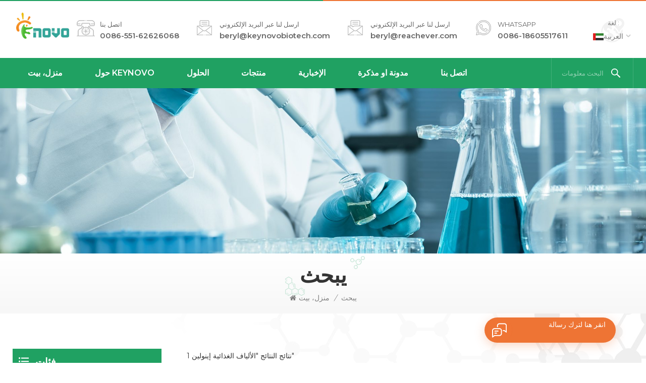

--- FILE ---
content_type: text/html; charset=UTF-8
request_url: https://ar.reachever.com/dietary-fiber-inulin_sp
body_size: 11771
content:
<!DOCTYPE html PUBLIC "-//W3C//DTD XHTML 1.0 Transitional//EN" "http://www.w3.org/TR/xhtml1/DTD/xhtml1-transitional.dtd">
<html xmlns="http://www.w3.org/1999/xhtml">
<head>
    <meta http-equiv="X-UA-Compatible" content="IE=edge">
    <meta name="viewport" content="width=device-width, initial-scale=1.0, user-scalable=no">
    <meta http-equiv="Content-Type" content="text/html; charset=utf-8" />
    <meta http-equiv="X-UA-Compatible" content="IE=edge,Chrome=1" />
    <meta http-equiv="X-UA-Compatible" content="IE=9" />
    <meta http-equiv="Content-Type" content="text/html; charset=utf-8" />
                            <title> 720.المصنعين، الألياف الغذائية إينولين الموردون، الألياف الغذائية إينولين بالجملة</title>
            <meta name="keywords" content="الجملة الألياف الغذائية إينولين،الألياف الغذائية إينولين تاجر، الألياف الغذائية إينولين الموردون" />
            <meta name="description" content=" نحن هي شركة تصنيع متمرس ومصدر احترافي من الألياف الغذائية إينولين. لدينا شبكة السوق الحالية تتوسع إلى N / S أمريكا وأوروبا وأوقيانوسيا وجنوب شرق آسيا والشرق الأوسط وأفريقيا و في جميع أنحاء العالم. " />
                        <!--    分享显示图片-->
    <!--    分享显示图片-->
        <meta property ="og:title" content=" 720.المصنعين، الألياف الغذائية إينولين الموردون، الألياف الغذائية إينولين بالجملة"/>
            <meta property ="og:image" content="https://www.reachever.com/uploadfile/userimg/5cfb83a121db8b70a0f7c8456f6a7b46.png"/>
        <meta property ="og:description" content =" نحن هي شركة تصنيع متمرس ومصدر احترافي من الألياف الغذائية إينولين. لدينا شبكة السوق الحالية تتوسع إلى N / S أمريكا وأوروبا وأوقيانوسيا وجنوب شرق آسيا والشرق الأوسط وأفريقيا و في جميع أنحاء العالم. "/>
    <meta property ="og:url" content="https://ar.reachever.com/dietary-fiber-inulin_sp"/>
            <link href="/uploadfile/userimg/0a06d8775603b5697dc595600912c21f.ico" rel="shortcut icon"  />
                <link rel="alternate" hreflang="en" href="https://www.reachever.com/dietary-fiber-inulin_sp" />
            <link rel="alternate" hreflang="fr" href="https://fr.reachever.com/dietary-fiber-inulin_sp" />
            <link rel="alternate" hreflang="de" href="https://de.reachever.com/dietary-fiber-inulin_sp" />
            <link rel="alternate" hreflang="ru" href="https://ru.reachever.com/dietary-fiber-inulin_sp" />
            <link rel="alternate" hreflang="es" href="https://es.reachever.com/dietary-fiber-inulin_sp" />
            <link rel="alternate" hreflang="pt" href="https://pt.reachever.com/dietary-fiber-inulin_sp" />
            <link rel="alternate" hreflang="ar" href="https://ar.reachever.com/dietary-fiber-inulin_sp" />
            <link rel="alternate" hreflang="ko" href="https://ko.reachever.com/dietary-fiber-inulin_sp" />
            <link rel="alternate" hreflang="vi" href="https://vi.reachever.com/dietary-fiber-inulin_sp" />
            <link rel="alternate" hreflang="id" href="https://id.reachever.com/dietary-fiber-inulin_sp" />
        <link rel="alternate" href="https://www.reachever.com/dietary-fiber-inulin_sp" hreflang="x-default" />
    <link type="text/css" rel="stylesheet" href="/template/css/bootstrap.css">
    <link type="text/css" rel="stylesheet" href="/template/css/font-awesome.min.css">
    <link type="text/css" rel="stylesheet" href="/template/css/style.css">
        <script type="text/javascript" src="/template/js/jquery-1.8.3.js"></script>
    <script type="text/javascript" src="/template/js/bootstrap.min.js"></script>
    <script type="text/javascript">
        //fixed-nav
        $(document).on("scroll",function(){
            if($(document).scrollTop()>20){
                $("header").removeClass("large").addClass("small");
            }
            else{
                $("header").removeClass("small").addClass("large");
            }
        });
    </script>
    <script type="text/javascript" src="/js/front/common.js"></script>
    <!--[if ie9]
<script src="/template/js/html5shiv.min.js"></script>
<script src="/template/js/respond.min.js"></script>
-->
    <link rel="preconnect" href="https://fonts.gstatic.com">
    <link href="https://fonts.googleapis.com/css2?family=Montserrat:wght@300;400;500;600;700&display=swap" rel="stylesheet">

    <!--[if IE 8]>
    <script src="https://oss.maxcdn.com/libs/html5shiv/3.7.0/html5shiv.js"></script>
    <script src="https://oss.maxcdn.com/libs/respond.js/1.3.0/respond.min.js"></script>
    <![endif]-->
    <script >
        if( /Android|webOS|iPhone|iPad|iPod|BlackBerry|IEMobile|Opera Mini/i.test(navigator.userAgent) ) {
            $(function () {
                $('.newm img').attr("style","");
                $(".newm img").attr("width","");
                $(".newm img").attr("height","");

            })
        }
    </script>

    <style>
                                                    </style>
    
    <!-- Google Tag Manager -->
<script>(function(w,d,s,l,i){w[l]=w[l]||[];w[l].push({'gtm.start':
new Date().getTime(),event:'gtm.js'});var f=d.getElementsByTagName(s)[0],
j=d.createElement(s),dl=l!='dataLayer'?'&l='+l:'';j.async=true;j.src=
'https://www.googletagmanager.com/gtm.js?id='+i+dl;f.parentNode.insertBefore(j,f);
})(window,document,'script','dataLayer','GTM-NGMW4KN');</script>
<!-- End Google Tag Manager -->
<meta name="google-site-verification" content="yhM80bHKYKWJMO1vkbnp7dfr6O6Hy2yCbpAzN1Jh7OY" />
<!-- Google Tag Manager -->
<script>(function(w,d,s,l,i){w[l]=w[l]||[];w[l].push({'gtm.start':
new Date().getTime(),event:'gtm.js'});var f=d.getElementsByTagName(s)[0],
j=d.createElement(s),dl=l!='dataLayer'?'&l='+l:'';j.async=true;j.src=
'https://www.googletagmanager.com/gtm.js?id='+i+dl;f.parentNode.insertBefore(j,f);
})(window,document,'script','dataLayer','GTM-TVBRC58P');</script>
<!-- End Google Tag Manager -->    </head>
<body>

<!-- Google Tag Manager (noscript) -->
<noscript><iframe src="https://www.googletagmanager.com/ns.html?id=GTM-NGMW4KN"
height="0" width="0" style="display:none;visibility:hidden"></iframe></noscript>
<!-- End Google Tag Manager (noscript) -->
<!-- Google Tag Manager (noscript) -->
<noscript><iframe src="https://www.googletagmanager.com/ns.html?id=GTM-TVBRC58P"
height="0" width="0" style="display:none;visibility:hidden"></iframe></noscript>
<!-- End Google Tag Manager (noscript) -->
<div class="fixed-search">
    <div class="theme-popover">
        <div class="theme-popbod">
            <div class="theme-poptit">
                <a rel="nofollow" href="javascript:;" class="close">×</a>
            </div>
            <div class="top-search clearfix">
                <div class="header_search clearfix">
                    <input name="search_keyword" onkeydown="javascript:enterIn(event);" type="text" class="form-control" placeholder="البحث حسب اسم المنتج أو رقم CAS?">
                    <span class="search_btn"><input type="submit" class="btn_search5 btn_search1" value="">
					<svg xmlns="http://www.w3.org/2000/svg" width="20" height="20" viewBox="0 0 20 20">
					  <path data-name="search icon" class="cls-1" d="M1477,37.429l-4.1-4.1a8.912,8.912,0,1,0-1.57,1.571l4.1,4.1Zm-17.78-9.54a6.67,6.67,0,1,1,6.67,6.667A6.674,6.674,0,0,1,1459.22,27.889Z" transform="translate(-1457 -19)"></path>
					</svg>
				</span>
                </div>
            </div>
        </div>
    </div>
    <div class="theme-popover-mask"></div>
</div>

<header class="large">

    <div class="header clearfix">
        <div class="head_line clearfix"></div>
        <div class="container">
            <div class="row">
                                    <div id="logo">
                        <a href="/" class="logo_img"><img src="/uploadfile/userimg/5cfb83a121db8b70a0f7c8456f6a7b46.png" alt="Anhui Keynovo Biotech Co., Ltd" /></a>
                    </div>
                                <div class="wrapper">
                    <nav id="main-nav">
                        <ul class="first-nav">
                            <li>
                                <a href="/" target="_blank">منزل، بيت</a>
                            </li>
                        </ul>
                        <ul class="second-nav">
                                                                                        <li><a  href="/about-us_d1">حول KEYNOVO</a>
                                                                      </li>
                                                                                                                    <li><a  href="/solutions_nc2">الحلول</a>
                                                                            <ul class="nav_child">
                                                                                            <li><a href="/joint-health-solutions_nc12">الحلول الصحية المشتركة</a></li>
                                                                                            <li><a href="/personal-care-solutions_nc10">حلول العناية الشخصية</a></li>
                                                                                            <li><a href="/packaging-solutions_nc11">حلول التعبئة والتغليف</a></li>
                                                                                            <li><a href="/food-solutions_nc7">حلول الغذاء</a></li>
                                                                                            <li><a href="/pharmaceutical-solutions_nc8">حلول الصيدلانية</a></li>
                                                                                            <li><a href="/nutritional-solutions_nc9">حلول غذائية</a></li>
                                                                                    </ul>
                                                                    </li>
                            
                            <li><a href="/products">منتجات</a>
                                <ul class="nav_child">
                                                                                                                    <li><a href="/food-ingredients_c2" title="المضافات الغذائية">المضافات الغذائية</a>
                                                                                            <ul>
                                                                                                                                                                <li><a href="/sweeteners_c22" title="المحليات" >المحليات</a></li>
                                                                                                                                                                                                                    <li><a href="/flavor-enhancers_c25" title="تعزز نكهة" >تعزز نكهة</a></li>
                                                                                                                                                                                                                    <li><a href="/preservatives_c20" title="مواد حافظة" >مواد حافظة</a></li>
                                                                                                                                                                                                                    <li><a href="/thickeners_c23" title="سمكا" >سمكا</a></li>
                                                                                                                                                                                                                    <li><a href="/antioxidants_c29" title="مضادات الأكسدة" >مضادات الأكسدة</a></li>
                                                                                                                                                                                                                    <li><a href="/colorants_c21" title=" ملونات " > ملونات </a></li>
                                                                                                                                                                                                                    <li><a href="/acidity-regulators_c26" title="منظمات الحموضة" >منظمات الحموضة</a></li>
                                                                                                                                                        </ul>
                                                                                    </li>
                                                                                                                                                            <li><a href="/cosmetic-ingredients_c4" title="مكونات العناية الشخصية">مكونات العناية الشخصية</a>
                                                                                            <ul>
                                                                                                                                                                <li><a href="/whitening_c38" title="تبييض" >تبييض</a></li>
                                                                                                                                                                                                                    <li><a href="/sun-protection_c42" title="حماية الشمس" >حماية الشمس</a></li>
                                                                                                                                                                                                                    <li><a href="/beauty-peptides_c37" title="الببتيدات الجمال" >الببتيدات الجمال</a></li>
                                                                                                                                                                                                                    <li><a href="/moisturizing_c39" title="ترطيب" >ترطيب</a></li>
                                                                                                                                                                                                                    <li><a href="/anti-aging_c40" title=" مكافحة الشيخوخة " > مكافحة الشيخوخة </a></li>
                                                                                                                                                                                                                    <li><a href="/weight-loss_c41" title="فقدان الوزن" >فقدان الوزن</a></li>
                                                                                                                                                                                                                    <li><a href="/hair-care_c43" title="العناية بالشعر" >العناية بالشعر</a></li>
                                                                                                                                                                                                                    <li><a href="/preservatives_c44" title="مواد حافظة" >مواد حافظة</a></li>
                                                                                                                                                        </ul>
                                                                                    </li>
                                                                                                                                                            <li><a href="/natural-herb-extract_c5" title="مصنع & مقتطفات الحيوانات">مصنع & مقتطفات الحيوانات</a>
                                                                                            <ul>
                                                                                                                                                                <li><a href="/flavors-and-fragrances_c59" title="النكهات والعطور" >النكهات والعطور</a></li>
                                                                                                                                                                                                                    <li><a href="/fruit-and-vegetable-powder_c46" title="مسحوق الفواكه والخضروات" >مسحوق الفواكه والخضروات</a></li>
                                                                                                                                                                                                                    <li><a href="/standardized-plant-extracts_c45" title="مقتطفات نباتية موحدة" >مقتطفات نباتية موحدة</a></li>
                                                                                                                                                        </ul>
                                                                                    </li>
                                                                                                                                                            <li><a href="/liposomes_c82" title="Liposomes">Liposomes</a>
                                                                                    </li>
                                                                                                                                                            <li><a href="/api_c1" title=" API "> API </a>
                                                                                            <ul>
                                                                                                                                                                                                                                                                                                                                                                                <li><a href="/pharmaceutical-excipients_c19" title="صيدلانية chexipients " >صيدلانية chexipients </a></li>
                                                                                                                                                                                                                                                                                                                                                                                                                                                                                                                                                                                                                                                                                                                                                                                                                                                                                                                                                                                                                        </ul>
                                                                                    </li>
                                                                                                                                                            <li><a href="/packing-solutions_c8" title="الحزم">الحزم</a>
                                                                                            <ul>
                                                                                                                                                                                                                                                                        <li><a href="/pharmaceutical-packaging_c57" title="التعبئة الصيدلانية" >التعبئة الصيدلانية</a></li>
                                                                                                                                                        </ul>
                                                                                    </li>
                                                                                                                                                                                        </ul>
                            </li>
                                                                                        <li><a  href="/news_nc1">الإخبارية</a>
                                                                    </li>
                                                        <li><a href="/blog">مدونة او مذكرة</a></li>
                                                                                        <li ><a  href="/contact-us_d2">اتصل بنا</a>
                                                                    </li>
                                                    </ul>
                        <ul class="select_contact">
                            <li><a href="/contact-us_d2" class="main_more">إقتبس</a></li>
                        </ul>
                        <ul class="select_lan clearfix">
                            <li class="title">اختار اللغة <i class="fa fa-angle-double-down"></i></li>
                                                                <li><a href="https://ar.reachever.com/dietary-fiber-inulin_sp"><img src="/template/images/ar.jpg" alt="العربية"><p>العربية</p></a></li>
                                                                                            <li><a href="https://www.reachever.com/dietary-fiber-inulin_sp"><img src="/template/images/en.jpg" alt="English"><p>English</p></a></li>
                                                            <li><a href="https://fr.reachever.com/dietary-fiber-inulin_sp"><img src="/template/images/fr.jpg" alt="français"><p>français</p></a></li>
                                                            <li><a href="https://de.reachever.com/dietary-fiber-inulin_sp"><img src="/template/images/de.jpg" alt="Deutsch"><p>Deutsch</p></a></li>
                                                            <li><a href="https://ru.reachever.com/dietary-fiber-inulin_sp"><img src="/template/images/ru.jpg" alt="русский"><p>русский</p></a></li>
                                                            <li><a href="https://es.reachever.com/dietary-fiber-inulin_sp"><img src="/template/images/es.jpg" alt="español"><p>español</p></a></li>
                                                            <li><a href="https://pt.reachever.com/dietary-fiber-inulin_sp"><img src="/template/images/pt.jpg" alt="português"><p>português</p></a></li>
                                                            <li><a href="https://ko.reachever.com/dietary-fiber-inulin_sp"><img src="/template/images/ko.jpg" alt="한국의"><p>한국의</p></a></li>
                                                            <li><a href="https://vi.reachever.com/dietary-fiber-inulin_sp"><img src="/template/images/vi.jpg" alt="Tiếng Việt"><p>Tiếng Việt</p></a></li>
                                                            <li><a href="https://id.reachever.com/dietary-fiber-inulin_sp"><img src="/template/images/id.jpg" alt="Indonesia "><p>Indonesia </p></a></li>
                                                    </ul>
                    </nav>

                    <a class="toggle">
                        <span></span>
                        <span></span>
                        <span></span>
                    </a>
                </div>
                <ul class="language">
                    <li>
                        <div class="menu">
                                                                <em class="menu-title"><span>لغة : </span><img src="/template/images/ar.jpg" altالعربيةp>العربية<i></i></p></em>
                                                            <ul class="menu-dropdown">
                                                                        <li><a href="https://ar.reachever.com/dietary-fiber-inulin_sp"><img src="/template/images/ar.jpg" alt="العربية"><p>العربية</p></a></li>
                                                                                                        <li><a href="https://www.reachever.com/dietary-fiber-inulin_sp"><img src="/template/images/en.jpg" alt="English"><p>English</p></a></li>
                                                                    <li><a href="https://fr.reachever.com/dietary-fiber-inulin_sp"><img src="/template/images/fr.jpg" alt="français"><p>français</p></a></li>
                                                                    <li><a href="https://de.reachever.com/dietary-fiber-inulin_sp"><img src="/template/images/de.jpg" alt="Deutsch"><p>Deutsch</p></a></li>
                                                                    <li><a href="https://ru.reachever.com/dietary-fiber-inulin_sp"><img src="/template/images/ru.jpg" alt="русский"><p>русский</p></a></li>
                                                                    <li><a href="https://es.reachever.com/dietary-fiber-inulin_sp"><img src="/template/images/es.jpg" alt="español"><p>español</p></a></li>
                                                                    <li><a href="https://pt.reachever.com/dietary-fiber-inulin_sp"><img src="/template/images/pt.jpg" alt="português"><p>português</p></a></li>
                                                                    <li><a href="https://ko.reachever.com/dietary-fiber-inulin_sp"><img src="/template/images/ko.jpg" alt="한국의"><p>한국의</p></a></li>
                                                                    <li><a href="https://vi.reachever.com/dietary-fiber-inulin_sp"><img src="/template/images/vi.jpg" alt="Tiếng Việt"><p>Tiếng Việt</p></a></li>
                                                                    <li><a href="https://id.reachever.com/dietary-fiber-inulin_sp"><img src="/template/images/id.jpg" alt="Indonesia "><p>Indonesia </p></a></li>
                                                            </ul>
                        </div>
                    </li>
                </ul>
                <ul class="head_con clearfix">
                                                                    <li>
                            <div class="icon" style="background-position:0 0;"></div>
                            <div class="wrap">
                                <em>اتصل بنا</em>
                                <a rel="nofollow" href="tel:0086-551-62626068">0086-551-62626068</a>
                            </div>
                        </li>
                    
                                                                        <li>
                                <div class="icon" style="background-position:-42px 0;"></div>
                                <div class="wrap">
                                    <em>ارسل لنا عبر البريد الإلكتروني</em>
                                    <a rel="nofollow" target="_blank" href="/cdn-cgi/l/email-protection#721017000b1e3219170b1c1d041d101b1d0617111a5c111d1f"><span class="__cf_email__" data-cfemail="9ffdfaede6f3dff4fae6f1f0e9f0fdf6f0ebfafcf7b1fcf0f2">[email&#160;protected]</span></a>
                                </div>
                            </li>
                            <li>
                                <div class="icon" style="background-position:-42px 0;"></div>
                                <div class="wrap">
                                    <em>ارسل لنا عبر البريد الإلكتروني</em>
                                    <a rel="nofollow" target="_blank" href="/cdn-cgi/l/email-protection#167473646f7a56647377757e736073643875797b"><span class="__cf_email__" data-cfemail="98fafdeae1f4d8eafdf9fbf0fdeefdeab6fbf7f5">[email&#160;protected]</span></a>
                                </div>
                            </li>
                    
                                                                                                <li>
                                <div class="icon" style="background-position:-75px 0;"></div>
                                <div class="wrap">
                                    <em>WhatsApp</em>
                                                                            <a rel="nofollow" target="_blank" href="https://api.whatsapp.com/send?phone=0086-18605517611&text=Hello" >
                                            0086-18605517611</a>
                                </div>
                            </li>
                                            

                </ul>
                <div class="clearfix"></div>
            </div>
        </div>
        <div class="nav_content clearfix">
            <div class="container">
                <div class="row">
                    <div class="mainmenu-area">
                        <div class="mainmenu-left visible-lg visible-md">
                            <div class="mainmenu">
                                <nav>
                                    <ul class="clearfix">
                                        <li ><a href="/">منزل، بيت</a></li>
                                                                                                                            <li class=""><a  href="/about-us_d1">حول KEYNOVO</a>
                                                                                            </li>
                                                                                                                                                                    <li ><a  href="/solutions_nc2">الحلول</a>
                                                                                                    <ul class="vmegamenu">
                                                                                                                    <li><a href="/joint-health-solutions_nc12">الحلول الصحية المشتركة</a></li>
                                                                                                                    <li><a href="/personal-care-solutions_nc10">حلول العناية الشخصية</a></li>
                                                                                                                    <li><a href="/packaging-solutions_nc11">حلول التعبئة والتغليف</a></li>
                                                                                                                    <li><a href="/food-solutions_nc7">حلول الغذاء</a></li>
                                                                                                                    <li><a href="/pharmaceutical-solutions_nc8">حلول الصيدلانية</a></li>
                                                                                                                    <li><a href="/nutritional-solutions_nc9">حلول غذائية</a></li>
                                                                                                            </ul>
                                                                                            </li>
                                                                                <li class="product_vmegamenu "><a href="/products">منتجات</a>
                                            <ul class="vmegamenu">
                                                                                                                                                    <li class="has-menu"><a href="/food-ingredients_c2" title="المضافات الغذائية" >المضافات الغذائية</a>
                                                                                                                    <ul class="vmegamenu02">
                                                                                                                                                                                                    <li><a href="/sweeteners_c22" title="المحليات">المحليات</a></li>
                                                                                                                                                                                                                                                                        <li><a href="/flavor-enhancers_c25" title="تعزز نكهة">تعزز نكهة</a></li>
                                                                                                                                                                                                                                                                        <li><a href="/preservatives_c20" title="مواد حافظة">مواد حافظة</a></li>
                                                                                                                                                                                                                                                                        <li><a href="/thickeners_c23" title="سمكا">سمكا</a></li>
                                                                                                                                                                                                                                                                        <li><a href="/antioxidants_c29" title="مضادات الأكسدة">مضادات الأكسدة</a></li>
                                                                                                                                                                                                                                                                        <li><a href="/colorants_c21" title=" ملونات "> ملونات </a></li>
                                                                                                                                                                                                                                                                        <li><a href="/acidity-regulators_c26" title="منظمات الحموضة">منظمات الحموضة</a></li>
                                                                                                                                                                                                </ul>
                                                                                                            </li>
                                                                                                                                                                                                        <li class="has-menu"><a href="/cosmetic-ingredients_c4" title="مكونات العناية الشخصية" >مكونات العناية الشخصية</a>
                                                                                                                    <ul class="vmegamenu02">
                                                                                                                                                                                                    <li><a href="/whitening_c38" title="تبييض">تبييض</a></li>
                                                                                                                                                                                                                                                                        <li><a href="/sun-protection_c42" title="حماية الشمس">حماية الشمس</a></li>
                                                                                                                                                                                                                                                                        <li><a href="/beauty-peptides_c37" title="الببتيدات الجمال">الببتيدات الجمال</a></li>
                                                                                                                                                                                                                                                                        <li><a href="/moisturizing_c39" title="ترطيب">ترطيب</a></li>
                                                                                                                                                                                                                                                                        <li><a href="/anti-aging_c40" title=" مكافحة الشيخوخة "> مكافحة الشيخوخة </a></li>
                                                                                                                                                                                                                                                                        <li><a href="/weight-loss_c41" title="فقدان الوزن">فقدان الوزن</a></li>
                                                                                                                                                                                                                                                                        <li><a href="/hair-care_c43" title="العناية بالشعر">العناية بالشعر</a></li>
                                                                                                                                                                                                                                                                        <li><a href="/preservatives_c44" title="مواد حافظة">مواد حافظة</a></li>
                                                                                                                                                                                                </ul>
                                                                                                            </li>
                                                                                                                                                                                                        <li class="has-menu"><a href="/natural-herb-extract_c5" title="مصنع & مقتطفات الحيوانات" >مصنع & مقتطفات الحيوانات</a>
                                                                                                                    <ul class="vmegamenu02">
                                                                                                                                                                                                    <li><a href="/flavors-and-fragrances_c59" title="النكهات والعطور">النكهات والعطور</a></li>
                                                                                                                                                                                                                                                                        <li><a href="/fruit-and-vegetable-powder_c46" title="مسحوق الفواكه والخضروات">مسحوق الفواكه والخضروات</a></li>
                                                                                                                                                                                                                                                                        <li><a href="/standardized-plant-extracts_c45" title="مقتطفات نباتية موحدة">مقتطفات نباتية موحدة</a></li>
                                                                                                                                                                                                </ul>
                                                                                                            </li>
                                                                                                                                                                                                        <li ><a href="/liposomes_c82" title="Liposomes" >Liposomes</a>
                                                                                                            </li>
                                                                                                                                                                                                        <li class="has-menu"><a href="/api_c1" title=" API " > API </a>
                                                                                                                    <ul class="vmegamenu02">
                                                                                                                                                                                                                                                                                                                                                                                                                                                                    <li><a href="/pharmaceutical-excipients_c19" title="صيدلانية chexipients ">صيدلانية chexipients </a></li>
                                                                                                                                                                                                                                                                                                                                                                                                                                                                                                                                                                                                                                                                                                                                                                                                                                                                                                                                                                                                                                                                                                                                                                                                                                                                </ul>
                                                                                                            </li>
                                                                                                                                                                                                        <li class="has-menu"><a href="/packing-solutions_c8" title="الحزم" >الحزم</a>
                                                                                                                    <ul class="vmegamenu02">
                                                                                                                                                                                                                                                                                                                                    <li><a href="/pharmaceutical-packaging_c57" title="التعبئة الصيدلانية">التعبئة الصيدلانية</a></li>
                                                                                                                                                                                                </ul>
                                                                                                            </li>
                                                                                                                                                                                                                                                </ul>
                                        </li>
                                                                                                                            <li ><a  href="/news_nc1">الإخبارية</a>
                                                                                            </li>
                                                                                <li class=""><a href="/blog">مدونة او مذكرة</a></li>
                                                                                                                            <li class=""><a  href="/contact-us_d2">اتصل بنا</a>
                                                                                            </li>
                                                                                                                                                                                                                                                                                                                                                                                                                                                                                                                                                                                                                                                                                                                                                                                                                                                                                                                                                                                                                                                                                                                                                            </ul>
                                </nav>
                            </div>
                        </div>
                    </div>
                    <div class="search_btn"><a class="search-info" rel="nofollow" href="javascript:;"><p>البحث معلومات</p><i></i></a></div>
                </div>
            </div>

        </div>
    </div>

</header>

<div class="height"></div><div class="page_banner">
    <div class="ovrly"></div>
    
<a href="javascript:void(0)" rel="nofollow" ></a>
<img src="/uploadfile/bannerimg/1621231986441531760.jpg" alt="other">

    <div class="breadcrumb clearfix">
        <div class="container">
            <div class="row">
                <div class="main_title">
                    <em>يبحث</em>
                </div>
                <div class="bread_right">
                    <a class="home" href="/" title="Return to Home"><i class="fa fa-home"></i>منزل، بيت</a>
                    <i>/</i>
                    <h2>يبحث</h2>
                </div>
            </div>
        </div>
    </div>
</div>

<div class="page_section clearfix">
    <div class="container">
	<div class="row">
            <div class="page-right clearfix">
                 
                <div class="pro-text">
                    <div class="column">
                        1 نتائج النتائج "الألياف الغذائية إينولين" 
                    </div>
                </div>
                <div class="main">
                    <div id="cbp-vm" class="cbp-vm-switcher cbp-vm-view-grid">
                        <div class="cbp-vm-options clearfix">
                            <a rel="nofollow" href="#" class="cbp-vm-icon cbp-vm-grid cbp-vm-selected" data-view="cbp-vm-view-grid">
                                    <svg fill="currentColor" preserveAspectRatio="xMidYMid meet" height="1em" width="1em" viewBox="0 0 16 16" title="Grid" style="vertical-align:middle"><title>شبكة</title><g><path d="M1,3.80447821 L1,1 L3.80447821,1 L3.80447821,3.80447821 L1,3.80447821 Z M6.5977609,3.80447821 L6.5977609,1 L9.4022391,1 L9.4022391,3.80447821 L6.5977609,3.80447821 Z M12.1955218,3.80447821 L12.1955218,1 L15,1 L15,3.80447821 L12.1955218,3.80447821 Z M1,9.4022391 L1,6.59706118 L3.80447821,6.59706118 L3.80447821,9.4022391 L1,9.4022391 Z M6.5977609,9.4022391 L6.5977609,6.5977609 L9.4022391,6.5977609 L9.4022391,9.4022391 L6.5977609,9.4022391 Z M12.1955218,9.4022391 L12.1955218,6.59706118 L15,6.59706118 L15,9.4022391 L12.1955218,9.4022391 Z M1,14.9993003 L1,12.1948221 L3.80447821,12.1948221 L3.80447821,14.9993003 L1,14.9993003 Z M6.5977609,14.9993003 L6.5977609,12.1948221 L9.4022391,12.1948221 L9.4022391,14.9993003 L6.5977609,14.9993003 Z M12.1955218,14.9993003 L12.1955218,12.1948221 L15,12.1948221 L15,14.9993003 L12.1955218,14.9993003 Z"></path></g></svg>
                            </a>
                            <a rel="nofollow" href="#" class="cbp-vm-icon cbp-vm-list" data-view="cbp-vm-view-list">
                                    <svg fill="currentColor" preserveAspectRatio="xMidYMid meet" height="1em" width="1em" viewBox="0 0 16 16" title="List" style="vertical-align:middle"><title>قائمة</title><g><path d="M0,3 L0,1 L2,1 L2,3 L0,3 Z M0,7 L0,5 L2,5 L2,7 L0,7 Z M0,11 L0,9 L2,9 L2,11 L0,11 Z M0,15 L0,13 L2,13 L2,15 L0,15 Z M4,3 L4,1 L16,1 L16,3 L4,3 Z M4,7 L4,5 L16,5 L16,7 L4,7 Z M4,11 L4,9 L16,9 L16,11 L4,11 Z M4,15 L4,13 L16,13 L16,15 L4,15 Z"></path></g></svg>
                            </a>
                        </div>
                       
                        <ul class="wow clearfix">
                                
                                                                                                                <li class="wow">
                                <div class="clearfix">
                                    <div class="cbp-vm-image">
                                        <a class="link" href="/dietary-fiber-inulin-powder_p96.html" title="الألياف الغذائية مسحوق إينولين"></a>
                                        <img id="product_detail_img"  alt="Inulin Powder" src="/uploadfile/202111/26/73e9b6a38e2a577f6df4917ca3809e23_small.jpg" />                                        <div class="cbp-image-hover"><img id="product_detail_img"  alt="Inulin Powder" src="/uploadfile/202111/26/73e9b6a38e2a577f6df4917ca3809e23_small.jpg" /></div>
                                    </div>
                                    <div class="cbp-list-center clearfix">
                                            <div class="cbp-list-left">
                                            <a href="/dietary-fiber-inulin-powder_p96.html" title="الألياف الغذائية مسحوق إينولين" class="cbp-title">الألياف الغذائية مسحوق إينولين</a>
                                            <div class="cbp_line"></div>
                                            <div class="cbp-vm-details">إينولين ينتمي إلى نوع من الألياف الغذائية المسماة Fructan. ويرد في العديد من النباتات الطبيعية، يمكن أن تؤكل كغذاء، وتستخدم في الطب لاختبار الكلى وظيفة. يستخدم Inulin أيضا كملحق غذائي طبيعي للصحة الأطعمة.</div>
                                                                                                                                    <ul class="post_blog_tag">
                                                <p><i class="fa fa-tags"></i>العلامات الساخنة :</p>
                                                                                                <li><a href="/inulin-powder_sp">مسحوق إينولين</a></li>
                                                                                                <li><a href="/organic-inulin-powder_sp">مسحوق إينولين العضوي</a></li>
                                                                                                <li><a href="/dietary-fiber-inulin_sp">الألياف الغذائية إينولين</a></li>
                                                                                                <li><a href="/cas-39289-43-5_sp">CAS 39289-43-5 </a></li>
                                                                                            </ul>
                                                                                        <div class="more"><a rel="nofollow" href="/dietary-fiber-inulin-powder_p96.html" title="الألياف الغذائية مسحوق إينولين" class="main_more">عرض التفاصيل</a></div>
                                        </div>
                                    </div>
                                </div>
                            </li>
                            		
                        </ul>
                    </div>
                </div>
                <script data-cfasync="false" src="/cdn-cgi/scripts/5c5dd728/cloudflare-static/email-decode.min.js"></script><script type="text/javascript" src="/template/js/cbpViewModeSwitch.js"></script>
                <div class="page_num clearfix">
                                        <p>ما مجموعه <strong>1</strong> الصفحات</p>
                </div>              
            </div>
            <div class="page-left clearfix">
                    <div class="left_fixed">
        <div id="right_column" class="left-cat column clearfix">
            <section class="block blockcms column_box">
                <div class="fot_title"><em>فئات</em><span></span><i class="column_icon_toggle icon-plus-sign"></i></div>
                <div class="block_content toggle_content">
                    <ul class="mtree">
                                                                        <li ><b></b>                            <a  href="/food-ingredients_c2" class="title">المضافات الغذائية</a>

                                                        <ul>
                                                                                                <li ><a  href="/sweeteners_c22">المحليات</a>
                                                                    </li>
                                                                                                                                    <li ><a  href="/flavor-enhancers_c25">تعزز نكهة</a>
                                                                    </li>
                                                                                                                                    <li ><a  href="/preservatives_c20">مواد حافظة</a>
                                                                    </li>
                                                                                                                                    <li ><a  href="/thickeners_c23">سمكا</a>
                                                                    </li>
                                                                                                                                    <li ><a  href="/antioxidants_c29">مضادات الأكسدة</a>
                                                                    </li>
                                                                                                                                    <li ><a  href="/colorants_c21"> ملونات </a>
                                                                    </li>
                                                                                                                                    <li ><a  href="/acidity-regulators_c26">منظمات الحموضة</a>
                                                                    </li>
                                                                                                </ul>
                                                    </li>
                                                                                                    <li ><b></b>                            <a  href="/cosmetic-ingredients_c4" class="title">مكونات العناية الشخصية</a>

                                                        <ul>
                                                                                                <li ><a  href="/whitening_c38">تبييض</a>
                                                                    </li>
                                                                                                                                    <li ><a  href="/sun-protection_c42">حماية الشمس</a>
                                                                    </li>
                                                                                                                                    <li ><a  href="/beauty-peptides_c37">الببتيدات الجمال</a>
                                                                    </li>
                                                                                                                                    <li ><a  href="/moisturizing_c39">ترطيب</a>
                                                                    </li>
                                                                                                                                    <li ><a  href="/anti-aging_c40"> مكافحة الشيخوخة </a>
                                                                    </li>
                                                                                                                                    <li ><a  href="/weight-loss_c41">فقدان الوزن</a>
                                                                    </li>
                                                                                                                                    <li ><a  href="/hair-care_c43">العناية بالشعر</a>
                                                                    </li>
                                                                                                                                    <li ><a  href="/preservatives_c44">مواد حافظة</a>
                                                                    </li>
                                                                                                </ul>
                                                    </li>
                                                                                                    <li ><b></b>                            <a  href="/natural-herb-extract_c5" class="title">مصنع & مقتطفات الحيوانات</a>

                                                        <ul>
                                                                                                <li ><a  href="/flavors-and-fragrances_c59">النكهات والعطور</a>
                                                                    </li>
                                                                                                                                    <li ><a  href="/fruit-and-vegetable-powder_c46">مسحوق الفواكه والخضروات</a>
                                                                    </li>
                                                                                                                                    <li ><a  href="/standardized-plant-extracts_c45">مقتطفات نباتية موحدة</a>
                                                                    </li>
                                                                                                </ul>
                                                    </li>
                                                                                                    <li >                            <a  href="/liposomes_c82" class="title">Liposomes</a>

                                                    </li>
                                                                                                    <li ><b></b>                            <a  href="/api_c1" class="title"> API </a>

                                                        <ul>
                                                                                                                                                                                                                                <li ><a  href="/pharmaceutical-excipients_c19">صيدلانية chexipients </a>
                                                                    </li>
                                                                                                                                                                                                                                                                                                                                                                                                                                                                                                                                                                                                                                </ul>
                                                    </li>
                                                                                                    <li ><b></b>                            <a  href="/packing-solutions_c8" class="title">الحزم</a>

                                                        <ul>
                                                                                                                                                                <li ><a  href="/pharmaceutical-packaging_c57">التعبئة الصيدلانية</a>
                                                                    </li>
                                                                                                </ul>
                                                    </li>
                                                                                                                       </ul>
                </div>
            </section>
        </div>
                        <script type="text/javascript" src="/template/js/left-mtree.js"></script>
                        <div class="left-adv clearfix hidden-xs">
            <div class="ovrly"></div>
            <div class="main">
                                        <p class="icon"><i></i></p>
                <a href="/contact-us_d2" class="title"> كيف هل يمكننا مساعدتك</a>
                <span class="line"></span>
                <div class="text">أنت يمكن الاتصال بنا بأي طريقة مريحة ل أنت. نحن تتوفر 24 / 7 البريد الإلكتروني أو الهاتف.</div>
                                        <a href="/contact-us_d2" class="main_more">اتصل بنا</a>
            </div>
        </div>
        <div id="right_column" class="left-pro column clearfix">
            <section class="block blockcms column_box">
                <div class="fot_title"><em>منتجات جديدة</em><span></span><i class="column_icon_toggle icon-plus-sign"></i></div>
                <div class="block_content toggle_content">
                        <ul class="list clearfix">
                                                        <li><div class="box clearfix">
                                <div class="image pro_image">
                                        <a href="/natural-organic-rhodiola-rosea-extract-powder_p149.html" title=" روديولا روزيا استخراج مسحوق"></a>
                                <img id="product_detail_img"  alt="Rhodiola Rosea Extract" src="/uploadfile/202111/26/f9612d9ba8b8e5e0854f2043d9ff1c21_thumb.jpg" />                                                                        <span class="icon"><i></i></span>
                            </div>
                            <div class="main">
                                <a href="/natural-organic-rhodiola-rosea-extract-powder_p149.html" title=" روديولا روزيا استخراج مسحوق" class="title"> روديولا روزيا استخراج مسحوق</a>
                                <a rel="nofollow" href="/natural-organic-rhodiola-rosea-extract-powder_p149.html" title=" روديولا روزيا استخراج مسحوق" class="more"><i class="fa fa-chevron-right"></i></a>
                            </div>
                        </div></li>
                                                </ul>
                </div>
            </section>
        </div>
    </div>
    </div>	</div>
    </div>
</div>
<div class="footer clearfix" style="background-image: url(/template/images/bg_footer.jpg)">
	<div class="attachment_line_top"></div>
	<div class="ovrly"></div>
	<div class="container">
    <div class="row">
		<div class="letter_column clearfix">
			<div class="title">
				<em>سجل للحصول على النشرة الإخبارية</em>
				<div class="text">الحصول على آخر أخبار الشركة</div>
			</div>
			<div class="letter-input">
				<input name="textfield" id="user_email" type="text" class="fot_input" placeholder="أدخل عنوان بريدك الالكتروني">
				<input type="button" class="send" value="إرسال" onclick="add_email_list();">
			</div>
                        <script type="text/javascript">
                            var email = document.getElementById('user_email');
                            function add_email_list()
                            {

                                $.ajax({
                                    url: "/common/ajax/addtoemail/emailname/" + email.value,
                                    type: 'GET',
                                    success: function(info) {
                                        if (info == 1) {
                                            alert('بنجاح!');
                                            window.location.href = "/dietary-fiber-inulin_sp";

                                        } else {
                                            alert('خسارة!');
                                            window.location.href = "/dietary-fiber-inulin_sp";
                                        }
                                    }
                                });

                            }


                        </script>
		</div>
		<div class="fot_con clearfix">
			<a href="/" class="fot_logo"><img src="/uploadfile/userimg/5cfb83a121db8b70a0f7c8456f6a7b46.png" alt="Anhui Keynovo Biotech Co., Ltd"></a>
			                        <div class="fot_add">عنوان : A Office Building, Room 4703, City centre, No. 333, Qimen Road, Hefei, Anhui. China. 230001</div>
                        			<ul class="list clearfix">
                                                         
                             
                            <li class="col-md-6 col-xs-12">
                                    <div class="icon" style="background-position:-41px -155px ;"></div>
                                    <p>أمن : <a rel="nofollow" target="_blank" href="tel:0086-551-62626068">0086-551-62626068</a></p>
                            </li>
                                                                                                                 
                                                        <li class="col-md-6 col-xs-12">
                                    <div class="icon" style="background-position:-122px -155px ;"></div>
                                    <p>WhatsApp :                                     <a rel="nofollow" target="_blank" href="https://api.whatsapp.com/send?phone=0086-18605517611&text=Hello" >   
                                    0086-18605517611</a></p>
                            </li>
                                                                                                                 
                              
                            <li class="col-md-6 col-xs-12">
                                    <div class="icon" style="background-position:0 -155px;"></div>
                                    <p>بريد إلكتروني : <a rel="nofollow" target="_blank" href="/cdn-cgi/l/email-protection#f49691868d98b49f918d9a9b829b969d9b8091979cda979b99"><span class="__cf_email__" data-cfemail="5f3d3a2d26331f343a26313029303d36302b3a3c37713c3032">[email&#160;protected]</span></a></p>
                            </li>
                              
                            <li class="col-md-6 col-xs-12">
                                    <div class="icon" style="background-position:0 -155px;"></div>
                                    <p>بريد إلكتروني : <a rel="nofollow" target="_blank" href="/cdn-cgi/l/email-protection#0a686f7873664a786f6b69626f7c6f7824696567"><span class="__cf_email__" data-cfemail="71131403081d310314101219140714035f121e1c">[email&#160;protected]</span></a></p>
                            </li>
                                                                                    
                                                         
                                                        <li class="col-md-6 col-xs-12">
                                    <div class="icon" style="background-position:-82px -155px;"></div>
                                    <p>Skype : <a rel="nofollow" target="_blank" href="skype:beryl569?chat">beryl569</a></p>
                            </li>
                                                        	
                            
                            
                            
                            
			</ul>
			<ul class="social_icons">
				<li class="title">تابعنا : </li>
                                  
                                  
                                  
                                <li><a href="https://www.facebook.com/people/Anhui-Keynovo-Biotech-Co-Ltd/100084368535405/" target="_blank" rel="nofollow"><img src="/uploadfile/friendlink/5f4d4e37507a15e1d0ed9ddc0ae252e9.png"></a></li>
                                  
                                <li><a href="https://twitter.com/Reachever2" target="_blank" rel="nofollow"><img src="/uploadfile/friendlink/d63a138d2249192a66a64645037d70ed.png"></a></li>
                                  
                                <li><a href="https://www.youtube.com/channel/UCBtHIY2M17PBbzzDAF6-u0w" target="_blank" rel="nofollow"><img src="/uploadfile/friendlink/b32451b11bf7477d2a37ffc95204ec12.png"></a></li>
                                  
                                <li><a href="https://www.linkedin.com/company/anhui-keynovo-biotech-co/" target="_blank" rel="nofollow"><img src="/uploadfile/friendlink/66e34ffbb284bde5587b17719af40fb2.png"></a></li>
                                                                			</ul>
		</div>
		<div id="right_column" class="fot_nav clearfix">
			<section id="blockbestsellers" class="block products_block column_box">
				<div class="fot_title"><em>تحتاج مساعدة</em><span></span><i class="column_icon_toggle icon-plus-sign"></i></div>
				<div class="block_content toggle_content">
					<ul class="clearfix">
						 
                                            <li><a href="/">الصفحة الرئيسية</a></li>
                                             
                                            <li><a href="/about-us_d1">معلومات عنا</a></li>
                                             
                                            <li><a href="/pre">المنتجات الاساسية</a></li>
                                             
                                            <li><a href="/products">منتجات</a></li>
                                             
                                            <li><a href="/news_nc1">الإخبارية</a></li>
                                             
                                            <li><a href="/contact-us_d2">اتصل بنا</a></li>
                                             
                                            <li><a href="/blog">مقالات</a></li>
                                            					</ul>
				</div>
			</section>
		</div>
                                <div id="right_column" class="fot_tag clearfix">
			<section id="blockbestsellers" class="block products_block column_box">
				<div class="fot_title"><em>العلامات الساخنة</em><span></span><i class="column_icon_toggle icon-plus-sign"></i></div>
				<div class="block_content toggle_content">
					<ul class="clearfix">
						                                            <li><a href="/acetylsalicylic-acid-powder_sp"> Acetylsalicylic مسحوق الحمض</a></li>
                                                                                        <li><a href="/vitamin-d3-powder_sp">فيتامين D3 مسحوق</a></li>
                                                                                        <li><a href="/ampoule-essence_sp">ampoule جوهر</a></li>
                                                                                        <li><a href="/monk-fruit-extract-powder_sp">مسحوق استخراج الفاكهة الراهب</a></li>
                                                                                        <li><a href="/luo-han-guo-powder_sp">لوه هان قوه مسحوق</a></li>
                                                                                        <li><a href="/private-label-essence_sp">تسمية خاصة جوهر</a></li>
                                                                                        <li><a href="/nasal-spray-pump_sp">مضخة رذاذ الأنف</a></li>
                                                                                        <li><a href="/oral-spray-bottles_sp">مضخة رذاذ الأنف</a></li>
                                            					</ul>
				</div>
			</section>
		</div>
                		
		<div id="right_column" class="fot_tag clearfix">
			<section id="blockbestsellers" class="block products_block column_box">
				<div class="fot_title"><em>منتجات</em><span></span><i class="column_icon_toggle icon-plus-sign"></i></div>
				<div class="block_content toggle_content">
					<ul class="clearfix">
                                                                                        <li><a href="/food-ingredients_c2" title="المضافات الغذائية">المضافات الغذائية</a></li>
                                                                                        <li><a href="/cosmetic-ingredients_c4" title="مكونات العناية الشخصية">مكونات العناية الشخصية</a></li>
                                                                                        <li><a href="/natural-herb-extract_c5" title="مصنع & مقتطفات الحيوانات">مصنع & مقتطفات الحيوانات</a></li>
                                                                                        <li><a href="/liposomes_c82" title="Liposomes">Liposomes</a></li>
                                                                                        <li><a href="/api_c1" title=" API "> API </a></li>
                                                                                        <li><a href="/packing-solutions_c8" title="الحزم">الحزم</a></li>
                                                                                        <li><a href="/others_c81" title="Others">Others</a></li>
                                            					</ul>
				</div>
			</section>
		</div>
		<div class="clearfix"></div>
		<div class="footer-bottom clearfix">
			<div class="copy">
				حقوق النشر © 2026 Anhui Keynovo Biotech Co., Ltd. كل الحقوق محفوظة. <!--Start of Tawk.to Script-->
<script data-cfasync="false" src="/cdn-cgi/scripts/5c5dd728/cloudflare-static/email-decode.min.js"></script><script type="text/javascript">
var Tawk_API=Tawk_API||{}, Tawk_LoadStart=new Date();
(function(){
var s1=document.createElement("script"),s0=document.getElementsByTagName("script")[0];
s1.async=true;
s1.src='https://embed.tawk.to/683674e69e6ff019108527c8/1isabh9cj';
s1.charset='UTF-8';
s1.setAttribute('crossorigin','*');
s0.parentNode.insertBefore(s1,s0);
})();
</script>
<!--End of Tawk.to Script-->   |    
				<div class="foot_ipv6">
					دعم شبكة IPv6.<img src="/template/images/ipv6.png" alt="">
				</div>
				<div class="fot_link">
					<a href="/blog">مدونة او مذكرة</a>    |    <a href="/sitemap.html">خريطة الموقع</a>    |    <a href="/sitemap.xml">XML</a>    |    <a href="/privacy-policy_d19">سياسة الخصوصية</a>
				</div>
			</div>
		</div>
	</div>
	</div>
</div>

<a rel="nofollow" href="javascript:;" class="back_top"></a>

<div id="online_qq_layer">
    <div id="online_qq_tab">
        <div id="floatShow" rel="nofollow" href="javascript:void(0);">
			<p>انقر هنا لترك رسالة</p><i></i>
			<div class="animated-circles">
				<div class="circle c-1"></div>
				<div class="circle c-2"></div>
				<div class="circle c-3"></div>
			</div>
		</div> 
        <a id="floatHide" rel="nofollow" href="javascript:void(0);" ><i></i></a>
    </div>
    <div id="onlineService" >
        <div class="online_form">
            <div class="i_message_inquiry">
            	<em class="title">ترك رسالة</em>
                <div class="inquiry">
                    <form id="email_form1" name="email_form1" method="post" action="/inquiry/addinquiry">
                        <input type="hidden"  value="Leave A Message"  name="msg_title" />
                        <div class="text"> إذا كانت أنت مهتم بمنتجاتنا وتريد معرفة المزيد من التفاصيل، يرجى ترك رسالة هنا، وسوف نقوم بالرد عليك حالما نحن CAN. </div>
                            <div class="input-group">
                                <span class="ms_e"><input class="form-control" name="msg_email" id="msg_email" tabindex="10" type="text" placeholder="* بريد إلكتروني"></span>
                            </div>
                            <div class="input-group">
                                <span class="ms_p"><input class="form-control" name="msg_tel" id="phone" tabindex="10" type="text" placeholder="أمن/WhatsApp"></span>
                            </div>
                            <div class="input-group">
                                <span class="ms_c"><input class="form-control" name="msg_company1" id="phone" tabindex="10" type="text" placeholder=""></span>
                            </div>
                            <div class="input-group" style="display: block; height: 100px;">
                            <span class="ms_m"><textarea name="msg_content" class="form-control" id="message" tabindex="13" placeholder="* أدخل تفاصيل المنتج (مثل اللون والحجم والمواد وما إلى ذلك) وغيرها من المتطلبات المحددة لتلقي اقتباس دقيق."></textarea></span>
                            </div>
                                                        <input type="submit" value="إرسال" class="main_more google_genzong">
						
                    </form>
              </div>
            </div>
        </div>
    </div>
</div>

<div class="fixed-contact">
    <ul class="item-list clearfix">
                 
         
        <li class="online_p">
            <div class="column">
                <i class="icon"></i>
                <a rel="nofollow" target="_blank" href="tel:0086-551-62626068">0086-551-62626068</a>
            </div>
        </li>
                                 
          
        <li class="online_e">
            <div class="column">
                <i class="icon"></i>
                <a rel="nofollow" target="_blank" href="/cdn-cgi/l/email-protection#e98b8c9b9085a9828c9087869f868b80869d8c8a81c78a8684"><span class="__cf_email__" data-cfemail="0e6c6b7c77624e656b77606178616c67617a6b6d66206d6163">[email&#160;protected]</span></a>
            </div>
        </li>
          
        <li class="online_e">
            <div class="column">
                <i class="icon"></i>
                <a rel="nofollow" target="_blank" href="/cdn-cgi/l/email-protection#a4c6c1d6ddc8e4d6c1c5c7ccc1d2c1d68ac7cbc9"><span class="__cf_email__" data-cfemail="4e2c2b3c37220e3c2b2f2d262b382b3c602d2123">[email&#160;protected]</span></a>
            </div>
        </li>
                                 
                <li class="online_w">
            <div class="column">
                <i class="icon"></i>
                                <a rel="nofollow" target="_blank" href="https://api.whatsapp.com/send?phone=0086-18605517611&text=Hello" >   
                0086-18605517611</a>
            </div>
        </li>
                                 
                <li class="online_s">
            <div class="column">
                <i class="icon"></i>
                <a rel="nofollow" target="_blank" href="skype:beryl569?chat">beryl569</a>
            </div>
        </li>
                    </ul>
</div>


<div class="mobile_nav clearfix">
    <a href="/"><i style="background-position: -323px -160px"></i><p>منزل، بيت</p></a>
    <a href="/products"><i style="background-position: -366px -160px"></i><p>منتجات</p></a>
    <a href="/about-us_d1"><i style="background-position: -242px -160px"></i><p>حول</p></a>
    <a href="/contact-us_d2"><i style="background-position: -283px -160px"></i><p>اتصل</p></a>
</div>


<script data-cfasync="false" src="/cdn-cgi/scripts/5c5dd728/cloudflare-static/email-decode.min.js"></script><script type="text/javascript" src="/template/js/wow.min.js"></script>
<script type="text/javascript" src="/template/js/demo.js"></script>
<script type="text/javascript" src="/template/js/inner-page.js"></script>
<script>
	$(document).ready(function() {
		$('.sp-wrap').smoothproducts();
	});
</script>
<script type="text/javascript">
	smoothScroll.init();
	var rellax = new Rellax('.rellax')
</script>
<script type="text/javascript">
	baguetteBox.run('.tz-gallery');
</script>
<script>
        (function($) {
          var $nav = $('#main-nav');
          var $toggle = $('.toggle');
          var defaultData = {
            maxWidth: false,
            customToggle: $toggle,
            levelTitles: true
          };

          // we'll store our temp stuff here
          var $clone = null;
          var data = {};

          // calling like this only for demo purposes

          const initNav = function(conf) {
            if ($clone) {
              // clear previous instance
              $clone.remove();
            }

            // remove old toggle click event
            $toggle.off('click');

            // make new copy
            $clone = $nav.clone();

            // remember data
            $.extend(data, conf)

            // call the plugin
            $clone.hcMobileNav($.extend({}, defaultData, data));
          }

          // run first demo
          initNav({});

          $('.actions').find('a').on('click', function(e) {
            e.preventDefault();

            var $this = $(this).addClass('active');
            var $siblings = $this.parent().siblings().children('a').removeClass('active');

            initNav(eval('(' + $this.data('demo') + ')'));
          });
        })(jQuery);
</script>

<script>
	$('#bootstrap-touch-slider').bsTouchSlider();
</script>
<script defer src="https://static.cloudflareinsights.com/beacon.min.js/vcd15cbe7772f49c399c6a5babf22c1241717689176015" integrity="sha512-ZpsOmlRQV6y907TI0dKBHq9Md29nnaEIPlkf84rnaERnq6zvWvPUqr2ft8M1aS28oN72PdrCzSjY4U6VaAw1EQ==" data-cf-beacon='{"version":"2024.11.0","token":"bb79f487df5345f3b0451ec76ce5ad39","r":1,"server_timing":{"name":{"cfCacheStatus":true,"cfEdge":true,"cfExtPri":true,"cfL4":true,"cfOrigin":true,"cfSpeedBrain":true},"location_startswith":null}}' crossorigin="anonymous"></script>
</body>
</html>
